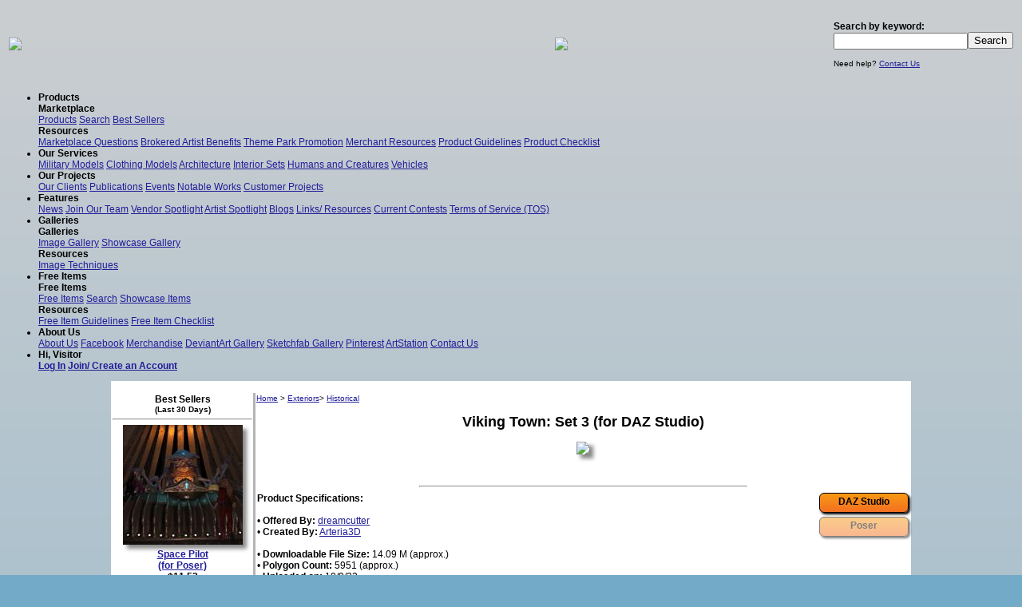

--- FILE ---
content_type: text/html
request_url: https://www.vanishingpoint.biz/productdetail.asp?productID=3677
body_size: 11863
content:
<html>
<head><title>Vanishing Point: Marketplace: Product Specifications: Viking Town: Set 3 (for DAZ Studio)</title>
<meta name="description" content="Marketplace: Product Specifications: Viking Town: Set 3 (for DAZ Studio): Poser Pro, Poser 12, Poser 13">
<meta name="keywords" content="exterior, building, viking, european, structure, Poser Pro, Poser 12, defense, pre-visualization, simulation, training, Poser 13, exterior, building, viking, european, structure">
<META NAME="copyright" CONTENT="Vanishing Point">
<meta name="pragma" content="no-cache" />
<META NAME="Robot" CONTENT="ALL">
<link rel="shortcut icon" href="favicon.ico">
<META NAME="DC.Creator" CONTENT="Vanishing Point">
<META NAME="DC.Publisher" CONTENT="Vanishing Point">
<meta name="verify-v1" content="hIZyBVuR4ESPy7B7PND+O3E6ipELOP799ZfMMbeKPNs=" />
<meta property="fb:admins" content="1008587548"/>
<meta property="og:title" content="Viking Town: Set 3 (for DAZ Studio)" />
<meta property="og:type" content="product" />
<meta property="og:price:amount" content="10.99" />
<meta property="og:price:currency" content="USD" />
<meta property="og:site_name" content="Vanishing Point" />
<meta property="og:image" content="https://www.vanishingpoint.biz/graphics/products/vp/dreamcutter_3677_1.jpg" />
<meta property="og:url" content="https://www.vanishingpoint.biz/productdetail.asp?productID=3677" />
<!-- Google tag (gtag.js) -->
<script async src="https://www.googletagmanager.com/gtag/js?id=G-L8KPQ8LCYE"></script>
<script>
  window.dataLayer = window.dataLayer || [];
  function gtag(){dataLayer.push(arguments);}
  gtag('js', new Date());

  gtag('config', 'G-L8KPQ8LCYE');
</script>
<!--javascript code for swapping images-->
<SCRIPT language="javascript1.1">
function OnOver(imagename,objectsrc)
	{
	but1 = new Image() ;
	but1.src = "graphics/newsite/" + imagename+ "alt.gif";
	but2 = new Image() ;
	but2.src = "graphics/newsite/" + imagename+".gif";
	document.images[imagename].src=eval(objectsrc+".src")
	}
function popupwindow(url,width,height)
    {
    url = url + "";
    window.open(url,'VPWindow','addressbar=no,location=no,menubar=no,width=' + parseInt(width) + ',height=' + parseInt(height) + ',toolbar=no');
    }
</SCRIPT> 
<!--end code-->
<link href="ddmenu/ddmenu.css" rel="stylesheet" type="text/css" />
<script src="ddmenu/ddmenu.js" type="text/javascript"></script>
<script src="js/jquery.min.js" type="text/javascript"></script>
<script src="js/jssor.slider.mini.js"></script>
<script src="js/slideshow.js"></script>
<script src="js/jquery.colorbox.js"></script>
<script>
$(document).ready(function(){ 
	$(".group1").colorbox({rel:'group1'});
});
</script>
<link type="text/css" rel="stylesheet" href="colorbox.css">
<link type="text/css" rel="stylesheet" href="style.css?v=2">
</head>
<body>

<table width="100%">
<tr>
	<td height="91" align="left" width="350"><a href="index.asp" border="0"><img border="0" src="graphics/newsite/vplogo1.png"></img></a></td>
	<td valign="middle" align="center" style="background-image:url('../graphics/topimages/trifan2630.gif'); background-position:center; background-repeat:no-repeat;"><a href="bannerclick.asp?bannerID=968"><img border=0 src="graphics/newsite/filler.gif"></a></td>
	<td width="225"><b>Search by keyword:</b><form name="frmProdSearch" method="post" action="searchresults.asp">
	<INPUT type="text" class="text" name="txtCriteria"><input type="submit" name="Search" value="Search">
	<INPUT type="hidden" name="chkAdvanced" value="on">
	</form><small>Need help? <a href="contactus.asp">Contact Us</a></small></td>
	</tr>
</table>
	<nav id="ddmenu">
    <ul>
        <li><b>Products</b>
			<div>
                <div class="column">
                    <b>Marketplace</b>
                    <div>
                        <a href="marketplace.asp">Products</a>
                        <a href="search.asp">Search</a>
                        <a href="marketplace.asp?type=bestseller">Best Sellers</a>
                    </div>
                    <b>Resources</b>
                    <div>
						<a href="tos.asp#marketplace">Marketplace Questions</a>
						<a href="merchbenefits.asp">Brokered Artist Benefits</a>
						<a href="themeparkpromotion.asp">Theme Park Promotion</a>
                        <a href="merchresources.asp">Merchant Resources</a>
                        <a href="itemguidelines.asp#products">Product Guidelines</a>
                        <a href="productchecklist.asp">Product Checklist</a>
                    </div>
				</div>
				
            </div>
        </li>
        <li><b>Our Services</b>
			<div>
				<div>
					<a href="ourservicesmilitarymodels.asp">Military Models</a>
					<a href="ourservicesclothing.asp">Clothing Models</a>
					<a href="ourservicesarchitecture.asp">Architecture</a>
					<a href="ourservicesinteriorsets.asp">Interior Sets</a>
					<a href="ourservicesfigures.asp">Humans and Creatures</a>
					<a href="ourservicesvehicles.asp">Vehicles</a>
				</div>
            </div>
        </li>
		<li><b>Our Projects</b>
			<div>
				<div>
					<a href="clientrecommend.asp">Our Clients</a>
					<a href="publications.asp">Publications</a>
					<a href="events.asp">Events</a>
					<a href="notableworks.asp">Notable Works</a>
					<a href="customerprojects.asp">Customer Projects</a>
				</div>
            </div>
        </li>
		<li><b>Features</b>
			<div>
				<div>
					<a href="news.asp">News</a>
					<a href="developteam.asp">Join Our Team</a>
					<a href="spotlightvendor.asp">Vendor Spotlight</a>
					<a href="spotlightartist.asp">Artist Spotlight</a>
					<a href="blogs.asp">Blogs</a>
					<a href="links.asp">Links/ Resources</a>
					<a href="contestrules.asp">Current Contests</a>
					<a href="tos.asp">Terms of Service (TOS)</a>
				</div>
            </div>
        </li>
		<li><b>Galleries</b>
			<div>
				<div class="column">
				<b>Galleries</b>
					<div>
						<a href="gallery.asp">Image Gallery</a>
						<a href="gallery.asp?type=showcase">Showcase Gallery</a>
					</div>
				<b>Resources</b>
					<div>
						<a href="imagetechniques.asp">Image Techniques</a>
					</div>
				</div>
				
            </div>
        </li>
		<li><b>Free Items</b>
			<div>
				<div class="column">
					<b>Free Items</b>
					<div>
						<a href="freestuff.asp">Free Items</a>
						<a href="search.asp">Search</a>
						<a href="freestuff.asp?type=showcase">Showcase Items</a>
					</div>
					<b>Resources</b>
					<div>
						<a href="itemguidelines.asp#freeitems">Free Item Guidelines</a>
						<a href="freeitemchecklist.asp">Free Item Checklist</a>
					</div>
				</div>
				
            </div>
        </li>
		<li><b>About Us</b>
			<div>
				<div>
					<a href="aboutus.asp">About Us</a>
					<a href="http://www.facebook.com/pages/Vanishing-Point/152849808065239" target="_new">Facebook</a>
					<a href="http://www.cafepress.com/vanishingpnt" target="_new">Merchandise</a>
					<a href="http://vanishingpointinc/deviantart.com" target="_new">DeviantArt Gallery</a>
					<a href="https://sketchfab.com/portfolio/3708/recent" target="_new">Sketchfab Gallery</a>
					<a href="https://www.pinterest.com/vanishingpointi/" target="_new">Pinterest</a>
					<a href="https://www.artstation.com/artist/vanishingpointinc" target="_new">ArtStation</a>
					<a href="contactus.asp">Contact Us</a>
				</div>
            </div>
        </li>
        <li><b>Hi, Visitor</b>
            <div>
				<div>
					
					<div>
						<a href="logon.asp"><b>Log In</b></a>
						<a href="memberinfo.asp"><b>Join/ Create an Account</b></a>
					</div>
					
				</div>
            </div>
        </li>
    </ul>
</nav>
<center>
<table class="main"><tr><td>
<br />
<center>


<div id="fb-root"></div>
<script>(function(d, s, id) {
  var js, fjs = d.getElementsByTagName(s)[0];
  if (d.getElementById(id)) return;
  js = d.createElement(s); js.id = id;
  js.src = "//connect.facebook.net/en_US/all.js#xfbml=1";
  fjs.parentNode.insertBefore(js, fjs);
}(document, 'script', 'facebook-jssdk'));</script>

<table class="main" cellspacing="4" border="0">
<tr>
<td valign="top" width="175">
<center>
	<b>Best Sellers
	<br><small>(Last 30 Days)</small></b></center>
	
	
	<center>
	<hr>
	<a href="productdetail.asp?ProductID=3795">
	
	
<img class="articleimage" src="https://vpprodimages.s3.amazonaws.com/Dodger/Dodger_3795_t.jpg">

	
	
	</a>
	<br><b><a href="productdetail.asp?ProductID=3795">Space Pilot<br />(for Poser)</a></b>

<br><b>$11.53</b>
</center>

	
	<center>
	<hr>
	<a href="productdetail.asp?ProductID=3244">
	
	
<img class="articleimage" src="graphics/products/rduda_3244_t.jpg">

	
	
	</a>
	<br><b><a href="productdetail.asp?ProductID=3244">Wilbur Bridge<br />(for DAZ Studio)</a></b>

<br><b>$10.99</b>
</center>

	
	<center>
	<hr>
	<a href="productdetail.asp?ProductID=3859">
	
	
<img class="articleimage" src="https://vpprodimages.s3.amazonaws.com/Dodger/Dodger_3859_t.jpg">

	
	
	</a>
	<br><b><a href="productdetail.asp?ProductID=3859">Colonial Warrior<br />(for G8M)<br />(for DAZ Studio)</a></b>

<br><b>$17.99</b>
</center>

	
	<center>
	<hr>
	<a href="productdetail.asp?ProductID=3847">
	
	
<img class="articleimage" src="https://vpprodimages.s3.amazonaws.com/bluto/bluto_3847_t.jpg">

	
	
	</a>
	<br><b><a href="productdetail.asp?ProductID=3847">Subterranean Alien Cell Block<br />(for DAZ Studio)</a></b>

<br><b>$13.99</b>
</center>

	
	<center>
	<hr>
	<a href="productdetail.asp?ProductID=3615">
	
	
<img class="articleimage" src="graphics/products/rduda/rduda_3615_t.jpg">

	
	
	</a>
	<br><b><a href="productdetail.asp?ProductID=3615">Hallways XI<br />(for DAZ Studio)</a></b>

<br><b>$9.99</b>
</center>

	
	<center>
	<hr>
	<a href="productdetail.asp?ProductID=3858">
	
	
<img class="articleimage" src="https://vpprodimages.s3.amazonaws.com/Dodger/Dodger_3858_t.jpg">

	
	
	</a>
	<br><b><a href="productdetail.asp?ProductID=3858">Moonbase Alpha Uniform<br />(for G8M)<br />(for DAZ Studio)</a></b>

<br><b>$17.99</b>
</center>

	
	<center>
	<hr>
	<a href="productdetail.asp?ProductID=3554">
	
	
<img class="articleimage" src="graphics/products/rduda/rduda_3554_t.jpg">

	
	
	</a>
	<br><b><a href="productdetail.asp?ProductID=3554">Shuttle Type Zero<br />(for DAZ Studio)</a></b>

<br><b>$10.99</b>
</center>

	
	<center>
	<hr>
	<a href="productdetail.asp?ProductID=3620">
	
	
<img class="articleimage" src="graphics/products/rduda/rduda_3620_t.jpg">

	
	
	</a>
	<br><b><a href="productdetail.asp?ProductID=3620">Sick Bay<br />(for DAZ Studio)</a></b>

<br><b>$11.99</b>
</center>

<hr>


</td>
<td bgcolor="#B4B4B4" width="1"></td>

	<td valign="top"><small>
<a href="marketplace.asp">Home</a> &gt; <a href="marketplace.asp?CategoryID=17">Exteriors</a>&gt; <a href="marketplace.asp?CategoryID=17&SubCategoryID=142">Historical</a>

</small><br />&nbsp;<center><font size="+1"><b>Viking Town: Set 3 (for DAZ Studio)</b></font></center>
	<br /><center><img class='articleimage' src='graphics/products/vp/dreamcutter_3677_1.jpg' border='0'></center>
	<br />&nbsp;<hr class="fifty">
	
<table class="mainnowidth" width="100%" border="0"><tr><td rowspan="2">	
	<b>Product Specifications:</b>
<br />&nbsp;<br />&bull; <b>Offered By:</b> <a href='memberpage.asp?memberid=8129'>dreamcutter</a><br />&bull; <b>Created By:</b> <a href='memberpage.asp?memberid=2075'>Arteria3D</a>
<br />&nbsp;
<br />&bull; <b>Downloadable File Size:</b> 
14.09 M (approx.)
<br />&bull; <b>Polygon Count:</b>
5951 (approx.)
<br />&bull; <b>Uploaded on:</b> 10/9/22
<br />&bull; <b>System Requirements:</b> Windows/ Mac, DAZ Studio 4.9 or above
<br />&bull; <b>File Format: <font color="#FF0000">DAZ Studio</font></b>
<br />&nbsp;&nbsp;&nbsp;This product contains: duf, dsf and/ or other DAZ Studio files.

<br />&bull; <b>Texturing:</b> Combination
<br />&nbsp;&nbsp;&nbsp;This product uses a combination of image maps and procedural shaders for textures.<br /><b>Note:</b> since this product uses procedural textures, it may not work correctly in programs other the one listed above.
<br />&bull; <b>Readme File:</b> <a href='graphics/products/vp/dreamcutter_3677.txt' target='_new'>Click Here</a>
<br />&bull; <a href="tos.asp#marketplace">How do I download my purchase?</a> <b>PLEASE READ</b>


</td>
<td width="110" valign="top" align="center">
<div class="prodformatbutton">DAZ Studio</div><br style="line-height: 5px;"><div class="prodformatbuttondisabled" title="Go to the Poser version of this product."><a href="productdetail.asp?ProductID=3315">Poser</a></div><br style="line-height: 5px;">
</td></tr><tr><td valign="bottom" align="center">

</td>
</tr>
</table>

<hr class="fifty"><b>Product Description</b><br />&nbsp;<br />
Transport your characters to the time of the Vikings, where marauders roamed the seas and villages were pillaged every day.<br />This set of buildings and props will let you create your own Viking village, wherever your character may set up their base camp. Includes buildings, logs, stones, a longboat, and more.<br /><br /><center><b>.: Product Features :. </b></center><br />&bull; Includes the following DAZ Studio props (dsf, duf/ png), some of which have separate parts that can be hidden/ shown or repositioned.<br />- Building 04, at 5951 polygons. Parts: 3 beds, fire pit, 3 seats, 2 stools, and 1 table. An interior can be seen through the open doorway.<br />- Building 11, at 4193 polygons. Parts: fire pit, 1 bed, 2 seats, 1 stool, and 1 table. An interior can be seen through the open doorway.<br />- Building 12, at 788 polygons. No moving parts and no interior.<br />- Building 13, at 1335 polygons. No moving parts.<br />- Lookout Tower, at 137 polygons. No moving parts.<br />- Rune Stone 2, at 181 polygons. No moving parts.<br />- Well, at 1,519 polygons. Parts: arms, bucket, and fence.<br /><br /><center><b>.: Textures :.</b></center><br />&bull; One set of texture maps with corresponding normal/ bump maps, at 1024x1024 and 2048x2048 pixels.<br />&bull; All of the materials use Iray shaders.<br /><br />All sales images rendered in DAZ Studio with an HDRI skydome environment.<br /><br />Designed for use in DAZ Studio 4.9 and above with Iray. Not recommended for use in other software programs.
<hr><center>
<br><a href='http://market.renderosity.com/mod/bcs/index.php?ViewProduct=156676&AID=912' target='_shopcart'><img src='graphics/newsite/shoprender30.jpg' border=0 alt='Shop for this product at Renderosity.'></a><br><small>This item is available for sale at <a href='http://market.renderosity.com/mod/bcs/index.php?ViewProduct=156676&AID=912' target='_shopcart'>Renderosity</a>.</small>
</center>
<hr><b id="AddlImages">Additional Product Images</b><br />&nbsp;
<table class="mainnowidth" width="100%">
<tr><td align="center">
			
			<a class="group1" href="graphics/products/vp/dreamcutter_3677_2.jpg" title="Viking Town: Set 3 (for DAZ Studio)"><img class="articleimage" src="graphics/products/vp/dreamcutter_3677_2thumb.jpg" alt="Viking Town: Set 3 (for DAZ Studio)" border="0"></a>
			
			</td><td align="center">
			
			<a class="group1" href="graphics/products/vp/dreamcutter_3677_3.jpg" title="Viking Town: Set 3 (for DAZ Studio)"><img class="articleimage" src="graphics/products/vp/dreamcutter_3677_3thumb.jpg" alt="Viking Town: Set 3 (for DAZ Studio)" border="0"></a>
			
			</td><td align="center">
			
			<a class="group1" href="graphics/products/vp/dreamcutter_3677_4.jpg" title="Viking Town: Set 3 (for DAZ Studio)"><img class="articleimage" src="graphics/products/vp/dreamcutter_3677_4thumb.jpg" alt="Viking Town: Set 3 (for DAZ Studio)" border="0"></a>
			
			</td></tr><tr><td align="center">
			
			<a class="group1" href="graphics/products/vp/dreamcutter_3677_5.jpg" title="Viking Town: Set 3 (for DAZ Studio)"><img class="articleimage" src="graphics/products/vp/dreamcutter_3677_5thumb.jpg" alt="Viking Town: Set 3 (for DAZ Studio)" border="0"></a>
			
			</td><td align="center">
			
			<a class="group1" href="graphics/products/vp/dreamcutter_3677_6.jpg" title="Viking Town: Set 3 (for DAZ Studio)"><img class="articleimage" src="graphics/products/vp/dreamcutter_3677_6thumb.jpg" alt="Viking Town: Set 3 (for DAZ Studio)" border="0"></a>
			
			</td><td>&nbsp;</td></tr><tr><td colspan="3" class="smalltext">&nbsp;</td></tr></table><table class="mainnowidth" width="100%"><tr><td colspan="2"><hr><b>Customer Feedback</b><br />&nbsp;</td></tr><tr>
		<td colspan="2">There is no customer feedback for this product yet.<br />If you would like to leave your own feedback, please <a href="logon.asp">Login</a> or <a href="memberinfo.asp">Become a Member</a> (for free) and then purchase the product.
		
		</tr>
		
	</table><table class="mainnowidth" width="100%"><tr><td colspan="3"><hr></td></tr>
	<tr>
	<td><b>Related Products</b></td>
	<td colspan="2" align="right"><a href="marketplace.asp?CategoryID=17&SubCategoryID=142">[See more products like this]</a></td>
	</tr>
	<tr><td>&nbsp;</td></tr><tr><td align="center">
			
			<a href="productdetail.asp?productID=2934"><img class="articleimage" src="graphics/products/dreamcutter_2934_t.jpg" alt="Abbey In Ruins: Monastery (for DAZ Studio)" border="0" height="150" width="150">
			
			<br /><b>Abbey In Ruins: Monastery<br />(for DAZ Studio)</b>
		
			</td><td align="center">
			
			<a href="productdetail.asp?productID=2944"><img class="articleimage" src="graphics/products/dreamcutter_2944_t.jpg" alt="Mayan City Buildings Set (for DAZ Studio)" border="0" height="150" width="150">
			
			<br /><b>Mayan City Buildings Set<br />(for DAZ Studio)</b>
		
			</td><td align="center">
			
			<a href="productdetail.asp?productID=3667"><img class="articleimage" src="graphics/products/vp/dreamcutter_3667_t.jpg" alt="Abbey In Ruins: Construction Kit (for DAZ Studio)" border="0" height="150" width="150">
			
			<br /><b>Abbey In Ruins: Construction Kit<br />(for DAZ Studio)</b>
		
			</td></tr><tr><td align="center">
			
			<a href="productdetail.asp?productID=3672"><img class="articleimage" src="graphics/products/pw/dreamcutter_3672_t.jpg" alt="Viking Town: Set 1 (for DAZ Studio)" border="0" height="150" width="150">
			
			<br /><b>Viking Town: Set 1<br />(for DAZ Studio)</b>
		
			</td><td align="center">
			
			<a href="productdetail.asp?productID=3676"><img class="articleimage" src="graphics/products/vp/dreamcutter_3676_t.jpg" alt="Viking Town: Set 2 (for DAZ Studio)" border="0" height="150" width="150">
			
			<br /><b>Viking Town: Set 2<br />(for DAZ Studio)</b>
		
			</td><td align="center">
			
			<a href="productdetail.asp?productID=3761"><img class="articleimage" src="https://vpprodimages.s3.amazonaws.com/DMB/DMB_3761_t.jpg" alt="Viking Ship (for DAZ Studio)" border="0" height="150" width="150">
			
			<br /><b>Viking Ship<br />(for DAZ Studio)</b>
		
			</td></tr>	
	</table>
</td></tr></table>

<br />&nbsp;<br /><hr>
<center>
<b>Connect with Vanishing Point</b>
<br /><a href="https://www.facebook.com/pages/Vanishing-Point/152849808065239" target="_new" border="0"><img border="0" src="graphics/newsite/emailsigfb32.gif" /></a> <a href="https://www.youtube.com/user/jchvp1" target="_new" border="0"><img border="0" src="graphics/newsite/emailsigyou32.gif" /></a> <a href="http://vanishingpointinc.deviantart.com/" target="_new" border="0"><img border="0" src="graphics/newsite/emailsigda32.gif" /></a> <a href="https://www.pinterest.com/vanishingpointi/" target="_new" border="0"><img border="0" src="graphics/newsite/emailsigpint32.gif" /></a>
<br />

<table border="0" cellpadding="0" cellspacing="0">
<tr>
<td><img border="0" src="graphics/newsite/bevel_tl_gray.gif" width="6" height="6" alt=""></td>
<td background="graphics/newsite/bevel_bg_top_gray.gif"> </td>
<td><img border="0" src="graphics/newsite/bevel_tr_gray.gif" width="6" height="6" alt=""></td>
</tr>
<tr>
<td background="graphics/newsite/bevel_bg_left_gray.gif"></td>
<td bgcolor="#cccccc"><a href="manageemail.asp" style="text-decoration:none; font-weight: bold;  font-family:Arial; font-size:15px; color:#330099;"><img border="0" src="graphics/newsite/bevel_arrow2_or.gif" alt="Email Newsletter icon, E-mail Newsletter icon, Email List icon, E-mail List icon" border="0" align="left">Join Our Email List</a></td>
<td background="graphics/newsite/bevel_bg_right_gray.gif"></td>
</tr>
<tr>
<td><img border="0" src="graphics/newsite/bevel_bl_gray.gif" width="6" height="6" alt=""></td>
<td background="graphics/newsite/bevel_bg_bottom_gray.gif"> </td>
<td><img border="0" src="graphics/newsite/bevel_br_gray.gif" width="6" height="6" alt=""></td>
</tr>
</table>

</td>
</center>
</td>
</tr>

<tr><td>
<hr>

<table class="main">
<tr>
	<td align="center" style="font-size: 10px" valign="top">
	<b>Marketplace</b>
	<br /><a href="marketplace.asp">Products</a>
	<br /><a href="search.asp">Search</a>
	<br /><a href="marketplace.asp?type=bestseller">Best Sellers</a>
	<br /><br /><b>Resources</b>
	<br /><a href="tos.asp#marketplace">Marketplace Questions</a>
	<br /><a href="merchbenefits.asp">Brokered Artist Benefits</a>
	<br /><a href="merchresources.asp">Merchant Resources</a>
	<br /><a href="itemguidelines.asp#products">Product Guidelines</a>
	<br /><a href="productchecklist.asp">Product Checklist</a>
	
	</td>
	<td align="center" style="font-size: 10px" valign="top">
	<b>Our Services</b>
	<br /><a href="ourservicesmilitarymodels.asp">Military Models</a>
	<br /><a href="ourservicesclothing.asp">Clothing Models</a>
	<br /><a href="ourservicesarchitecture.asp">Architecture</a>
	<br /><a href="ourservicesinteriorsets.asp">Interior Sets</a>
	<br /><a href="ourservicesfigures.asp">Humans and Creatures</a>
	<br /><a href="ourservicesvehicles.asp">Vehicles</a>
	</td>
	<td align="center" style="font-size: 10px" valign="top">
	<b>Our Projects</b>
	<br /><a href="clientrecommend.asp">Our Clients</a>
	<br /><a href="publications.asp">Publications</a>
	<br /><a href="events.asp">Events</a>
	<br /><a href="notableworks.asp">Notable Works</a>
	<br /><a href="customerprojects.asp">Customer Projects</a>
	</td>
	<td align="center" style="font-size: 10px" valign="top">
	<b>Features</b>
	<br /><a href="news.asp">News</a>
	<br /><a href="developteam.asp">Join Our Team</a>
	<br /><a href="spotlightvendor.asp">Vendor Spotlight</a>
	<br /><a href="spotlightartist.asp">Artist Spotlight</a>
	<br /><a href="blogs.asp">Blogs</a>
	<br /><a href="links.asp">Links/ Resources</a>
	<br /><a href="contestrules.asp">Current Contests</a>
	<br /><a href="tos.asp">Terms of Service (TOS)</a>
	</td>
	<td align="center" style="font-size: 10px" valign="top">
	<b>Galleries</b>
	<br /><a href="gallery.asp">Image Gallery</a>
	<br /><a href="gallery.asp?type=showcase">Showcase Gallery</a>
	<br /><br /><b>Resources</b>
	<br /><a href="imagetechniques.asp">Image Techniques</a>
	
	</td>
	<td align="center" style="font-size: 10px" valign="top">
	<b>Free Items</b>
	<br /><a href="freestuff.asp">Free Items</a>
	<br /><a href="search.asp">Search</a>
	<br /><a href="freestuff.asp?type=showcase">Showcase Items</a>
	<br /><br /><b>Resources</b>
	<br /><a href="itemguidelines.asp#freeitems">Free Item Guidelines</a>
	<br /><a href="freeitemchecklist.asp">Free Item Checklist</a>
	
	</td>
	<td align="center" style="font-size: 10px" valign="top">
	<b>About Us</b>
	<br /><a href="aboutus.asp">About Us</a>
	<br /><a href="http://www.facebook.com/pages/Vanishing-Point/152849808065239" target="_new">Facebook</a>
	<br /><a href="http://www.cafepress.com/vanishingpnt" target="_new">Merchandise</a>
	<br /><a href="http://vanishingpointinc.deviantart.com" target="_new">DeviantArt Gallery</a>
	<br /><a href="https://www.pinterest.com/vanishingpointi/" target="_new">Pinterest</a>
	<br /><a href="https://www.artstation.com/artist/vanishingpointinc" target="_new">ArtStation</a>
	<br /><a href="contactus.asp">Contact Us</a>
	</td>
	<td align="center" style="font-size: 10px" valign="top">
	<b>My Account</b>
	
		<br /><a href="http://www.vanishingpoint.biz/logon.asp"><b>Log In</b></a>
		<br /><a href="http://www.vanishingpoint.biz/memberinfo.asp"><b>Join/ Create an Account</b></a>
	
	</td>
</tr>
</table>
<br />
</td></tr></table>

</center>
<hr />
<center><small>&copy; 2004 - 2025 VanishingPoint, Inc.</small>



<br>&nbsp;<br>



</center>
</body></html>